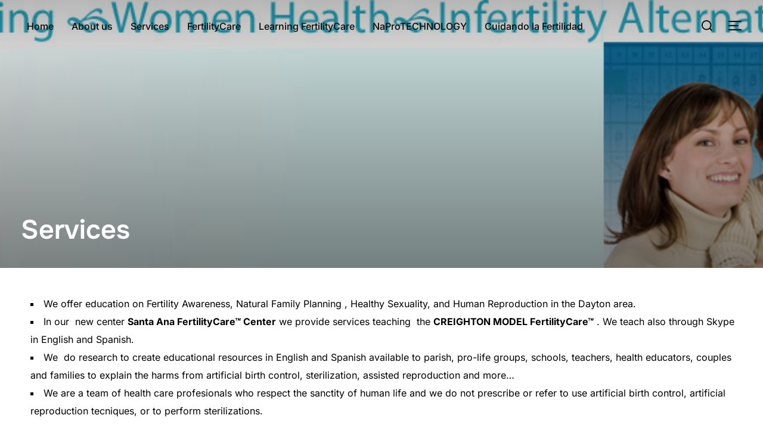

--- FILE ---
content_type: text/javascript
request_url: http://santaanafertilitycare.org/wp-content/plugins/wpzoom-forms/dist/assets/frontend/js/script.js?ver=1.3.3
body_size: 2466
content:
function wpzf_submit(token) {
    // Check if required inputs are filled
    var allInputsFilled = true;
  
    jQuery('form.wpzoom-forms_form [required]').each(function() {
        var input = jQuery(this);
        if (input.is(':checkbox')) {
            // For checkboxes
            if (!input.is(':checked')) {
                allInputsFilled = false;
                input.focus();
                return false; // exit the loop if any required checkbox is not checked
            }
        } else {
            // For non-checkbox inputs (text, password, etc.)
            if ( ! input.val() ) {
                allInputsFilled = false;
                input.focus();
                return false; // exit the loop if any required input is not filled
            }
        }
    } );
  
    if ( allInputsFilled ) {
        // All required inputs are filled, trigger form submission
        jQuery('form.wpzoom-forms_form').trigger('submit');
    }
}

(function ($) {
    'use strict';

    $('.wp-block-wpzoom-forms-multi-checkbox-field').each(function() {

        var $this = $(this);
        var $checkboxes = $this.find('input[type="checkbox"]:required');
    
        // Check if any checkbox is initially checked
        var anyChecked = false;
        $checkboxes.each(function() {
            if ($(this).prop('checked')) {
                anyChecked = true;
                return false; // Exit the loop early since we found a checked checkbox
            }
        });
    
        // If any checkbox is initially checked, remove the required attribute
        if (anyChecked) {
            $checkboxes.removeAttr('required');
        }
    
        $checkboxes.on('change', function() {
            var atLeastOneChecked = false;
    
            // Check if at least one checkbox is checked
            $checkboxes.each(function() {
                if ($(this).prop('checked')) {
                    atLeastOneChecked = true;
                    return false; // Exit the loop early since we found a checked checkbox
                }
            });
    
            // If at least one checkbox is checked, remove the required attribute
            if (atLeastOneChecked) {
                $checkboxes.removeAttr('required');
            } else {
                // If no checkbox is checked, add the required attribute back
                $checkboxes.attr('required', 'required');
            }
        });
    
    });
    
    

})(jQuery);